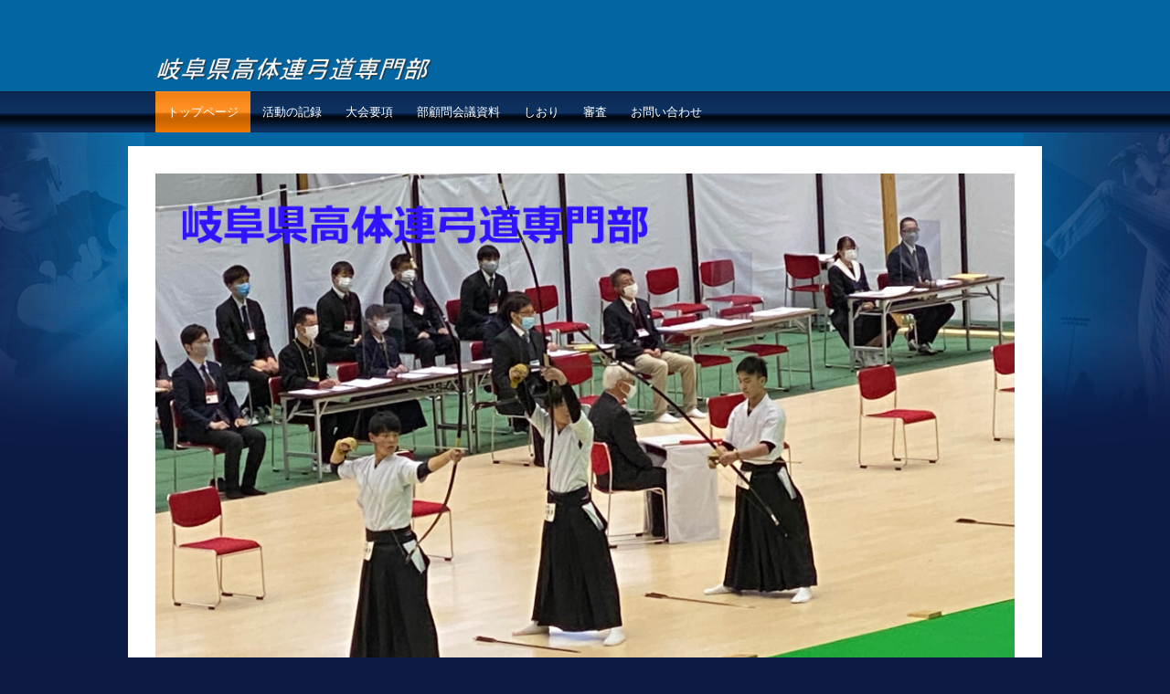

--- FILE ---
content_type: text/html
request_url: http://www.gifukyudo.sakura.ne.jp/
body_size: 3729
content:
<!DOCTYPE html>
<html lang="ja">
<head>
<meta charset="UTF-8">
<meta name="viewport" content="width=device-width, initial-scale=1">
<title>岐阜県高体連弓道専門部弓道</title><!--[if lt IE 9]>
<script src="html5.js" type="text/javascript"></script>
<![endif]-->
<link rel="stylesheet" type="text/css" href="style.css"></head>
<body class="basic2 home" id="hpb-sp-20-0010-30">
<div id="page" class="site">
<header id="masthead" class="site-header sp-part-top sp-header2" role="banner">
<div id="masthead-inner" class="sp-part-top sp-header-inner">
<div id="sp-site-branding2-1" class="sp-part-top sp-site-branding2">
<h1 class="site-title sp-part-top sp-site-title" id=""><a href="index.html">岐阜県高体連弓道専門部弓道</a></h1>
<h2 class="site-description sp-part-top sp-catchphrase" id=""></h2>
<div class="extra sp-part-top sp-site-branding-extra" style="min-height: 20px" id="sp-site-branding-extra-1"></div></div>
<nav id="sp-site-navigation-1" class="navigation-main button-menu sp-part-top sp-site-navigation horizontal" role="navigation">
<h1 class="menu-toggle">メニュー</h1>
<div class="screen-reader-text skip-link"><a title="コンテンツへスキップ" href="#content">コンテンツへスキップ</a></div>
<ul id="menu-mainnav">
  <li class="menu-item current_page_item"><a href="index.html">トップページ</a>
  <li class="menu-item"><a href="information.html">活動の記録</a>
  <li class="menu-item"><a href="recruit.html">大会要項</a>
  <li class="menu-item"><a href="profile.html">部顧問会議資料</a>
  <li class="menu-item"><a href="schedule1.html">しおり</a>
  <li class="menu-item"><a href="schedule2.html">審査</a>
  <li class="menu-item"><a href="contact.html">お問い合わせ</a></ul></nav></div></header>
<div id="main" class="site-main sp-part-top sp-main">
<div id="contenthead" class="sp-part-top sp-content-header"><a style="display: block"><img id="sp-image-1" src="img/image1.jpg" class="sp-part-top sp-image"></a></div>
<div id="main-inner">
<div id="primary" class="content-area">
<div id="content" class="site-content sp-part-top sp-content page-toppage" role="main">
<header id="sp-page-title-1" class="entry-header sp-part-top sp-page-title">
<h1 class="entry-title">トップページ</h1></header>
<article>
<div id="page-content" class="sp-part-top sp-block-container">
<p class="paragraph">岐阜県高体連弓道専門部</p></div></article>
<div id="sp-wp-post-list-1" class="hpb-viewtype-date hpb-posttype-news sp-part-top sp-wp-post-list">
<h3><a href="posts/news_archive.html">お知らせ</a></h3>
<dl>
  <dt>2019年01月01日
  <dd><a href="posts/news3.html">サイトをオープンしました</a></dl></div></div></div></div></div>
<footer id="colophon" class="site-footer sp-part-top sp-footer2" role="contentinfo">
<div id="colophon-inner" class="sp-part-top sp-footer-inner">
<nav id="sp-site-navigation-2" class="navigation-main sp-part-top sp-site-navigation minimal" role="navigation">
<h1 class="menu-toggle">メニュー</h1>
<div class="screen-reader-text skip-link"><a title="コンテンツへスキップ" href="#content">コンテンツへスキップ</a></div>
<ul id="menu-mainnav">
  <li class="menu-item"><a href="privacy.html">プライバシーポリシー</a>
  <li class="menu-item"><a href="privacy1.html">サイト利用規約</a></ul></nav>
<div id="sp-block-container-1" class="sp-part-top sp-block-container">
<p class="copyright paragraph">Copyright &copy;2006-2019岐阜県高等学校体育連盟弓道専門部, All rights reserved.</p></div></div></footer></div><script type="text/javascript" src="navigation.js"></script></body></html>